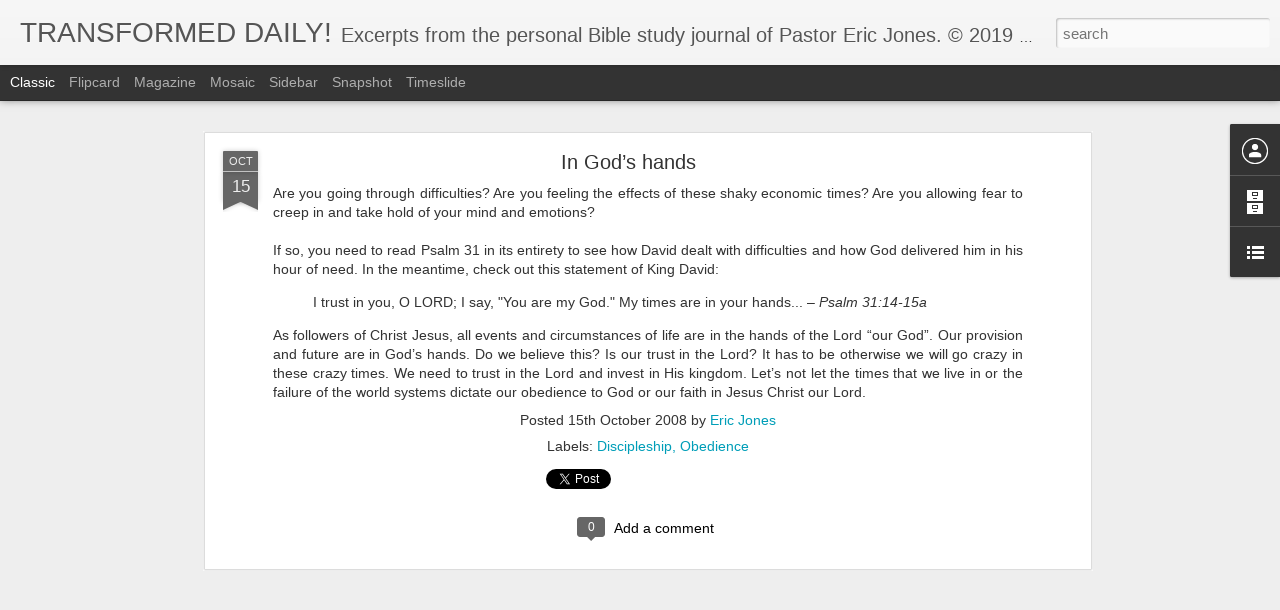

--- FILE ---
content_type: text/javascript; charset=UTF-8
request_url: http://www.transformeddaily.org/?v=0&action=initial&widgetId=LinkList1&responseType=js&xssi_token=AOuZoY4OxSP5I6urXLbKnRmSO5RBzZMaeQ%3A1768955987959
body_size: 368
content:
try {
_WidgetManager._HandleControllerResult('LinkList1', 'initial',{'title': 'Links \x26amp; Resources', 'sorting': 'none', 'shownum': -1, 'links': [{'name': 'Evident Life Church', 'target': 'http://evidentlife.org/'}, {'name': 'Eric\x27s Online Teachings', 'target': 'http://ericjones.info'}, {'name': 'BibleGateway.com', 'target': 'http://www.biblegateway.com/'}, {'name': 'Town of Gilbert', 'target': 'http://www.gilbertaz.gov/'}, {'name': 'Disclaimer', 'target': 'http://ericejones.blogspot.com/2006/02/disclaimer.html'}]});
} catch (e) {
  if (typeof log != 'undefined') {
    log('HandleControllerResult failed: ' + e);
  }
}
